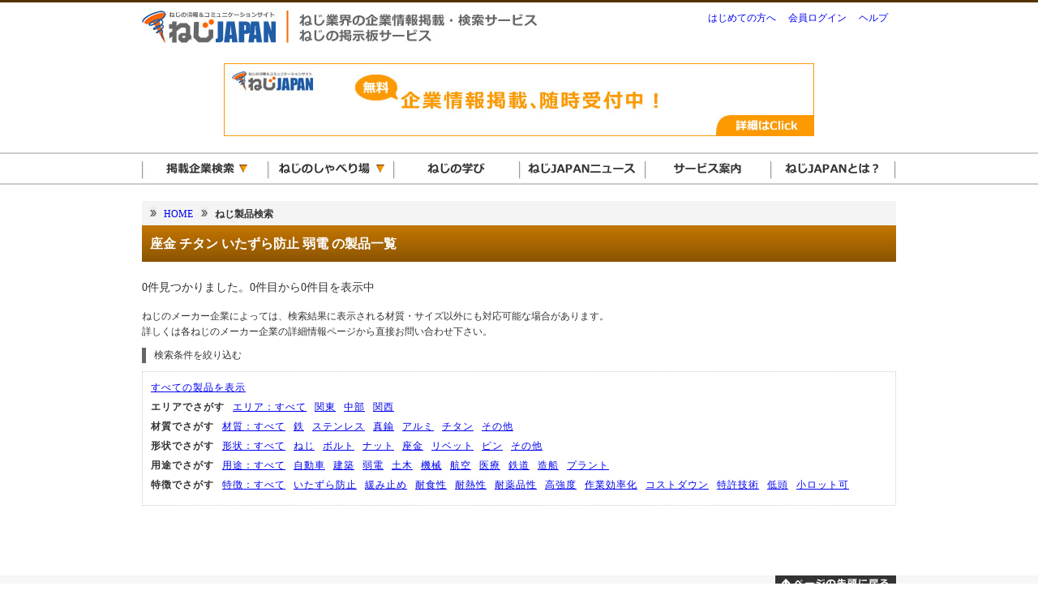

--- FILE ---
content_type: text/html; charset=EUC-JP
request_url: http://www.nejijapan.com/search/list_maker/0/6/0/4/3/1/0
body_size: 5104
content:
<!DOCTYPE html PUBLIC "-//W3C//DTD XHTML 1.0 Transitional//EN" "http://www.w3.org/TR/xhtml1/DTD/xhtml1-transitional.dtd">
<html xmlns="http://www.w3.org/1999/xhtml" xml:lang="ja" lang="ja">
<head>
<meta name="google-site-verification" content="BJnvjIk-BJj-zmpBUM6Ou8gRzT_-Ky_4N2sMo_wEX9M" />
<meta http-equiv="Content-Type" content="text/html; charset=EUC-JP" />
<meta http-equiv="Content-Script-Type" content="text/javascript" />
<link rel="stylesheet" type="text/css" href="http://www.nejijapan.com/css/base.css" />
<link rel="stylesheet" type="text/css" href="http://www.nejijapan.com/css/header.css" />
<link rel="stylesheet" type="text/css" href="http://www.nejijapan.com/css/footer.css" />
<link rel="stylesheet" type="text/css" href="http://www.nejijapan.com/css/dropdown.css" />
<!-- Google Tag Manager -->
<script>(function(w,d,s,l,i){w[l]=w[l]||[];w[l].push({'gtm.start':
new Date().getTime(),event:'gtm.js'});var f=d.getElementsByTagName(s)[0],
j=d.createElement(s),dl=l!='dataLayer'?'&l='+l:'';j.async=true;j.src=
'https://www.googletagmanager.com/gtm.js?id='+i+dl;f.parentNode.insertBefore(j,f);
})(window,document,'script','dataLayer','GTM-KG6FBBM');</script>
<!-- End Google Tag Manager --><!--DropDown-->
<script type="text/javascript" src="http://www.nejijapan.com/js/jquery.js"></script>
<script type="text/javascript">
$(function(){
    $("ul#mainnavigation_list_sub").hide();
    $("ul#mainnavigation_list li").hover(function(){
        $("ul:not(:animated)",this).slideDown("fast");
        },
        function(){
            $("ul",this).slideUp("fast");
        });
});
</script>
<!--DropDown-->
<link rel="stylesheet" type="text/css" href="http://www.nejijapan.com/css/search.css" />
<meta name="Keywords" content="ねじ,ボルト,ナット,ワッシャー,リベット,ピン,ねじJAPAN" />
<meta name="Description" content="ねじJAPANに掲載されている企業情報から、ねじ、ボルト、ナット、座金、リベット、ピンなどの各種締結部品を検索することができます。" />

<meta property="og:title" content="ねじ製品検索｜ねじJAPAN" />
<meta property="og:description" content="ねじ、ボルト、ナット、座金、リベット、ピンなどの、各種締結部品を検索することができます。" />
<meta property="og:url" content="http://www.nejijapan.com/search/list_maker/0/0/0/0/0/0/0/" />
<meta property="og:image" content="http://www.nejijapan.com/img/common/ogp_search_product.gif" />

<title>座金 チタン いたずら防止 弱電 の製品一覧(0から0件目)｜ねじ製品検索｜ねじJAPAN</title>
</head>
<body>
<!-- Google Tag Manager読み込み -->
<!-- Google Tag Manager (noscript) -->
<noscript><iframe src="https://www.googletagmanager.com/ns.html?id=GTM-KG6FBBM"
height="0" width="0" style="display:none;visibility:hidden"></iframe></noscript>
<!-- End Google Tag Manager (noscript) -->
<a name="top"></a>

<div id="wrapper">

	<!-- ヘッダー読み込み -->
	<!--ヘッダー始まり-->
<div id="wrapper_header">
	<div id="wrapper_header_in">
		<a href="http://www.nejijapan.com/"><img id="header_nj_logo" src="http://www.nejijapan.com/img/common/header_logo.jpg" alt="ねじの情報&コミュニケーションサイト　ねじJAPAN" title="ねじの情報&コミュニケーションサイト　ねじJAPAN"></a>
		<ul id="globalnavigation_list">
			<li><a href="http://www.nejijapan.com/info_service/welcome.html">はじめての方へ</a></li>
			<li><a href="https://www.nejijapan.com/member/login/">会員ログイン</a></li>
			<li><a href="http://www.nejijapan.com/info_service/help.html">ヘルプ</a></li>
		</ul>
	</div>
</div>
<!--ヘッダー終わり-->
	<!--ビッグバナー-->
	<div id="bigbanner_wrapper"><div id="bigbanner_wrapper_in"><a href="http://www.nejijapan.com/ad/index/2014050501" target="_blank" onClick="_gaq.push(['_trackPageview', 'bigbanner_140501_self']);" rel="nofollow"><img src="http://www.nejijapan.com/img/ad/bigbanner_dummy.jpg" /></a></div></div>
	<!--メインナビゲーション-->
	<div id="wrapper_mainnavigation">
	<ul id="mainnavigation_list">
		<li><img src="http://www.nejijapan.com/img/common/main_navi_01a.gif" onmouseover="this.src='http://www.nejijapan.com/img/common/main_navi_01b.gif'" onmouseout="this.src='http://www.nejijapan.com/img/common/main_navi_01a.gif'">
			<ul id="mainnavigation_list_sub">
				<li><a href="http://www.nejijapan.com/search/companyname_list_maker/-/0"><img src="http://www.nejijapan.com/img/common/main_navi_02a.gif" onmouseover="this.src='http://www.nejijapan.com/img/common/main_navi_02b.gif'" onmouseout="this.src='http://www.nejijapan.com/img/common/main_navi_02a.gif'"></li>
				<li><a href="http://www.nejijapan.com/search/list_maker/0/0/0/0/0/0/0/"><img src="http://www.nejijapan.com/img/common/main_navi_03a.gif" onmouseover="this.src='http://www.nejijapan.com/img/common/main_navi_03b.gif'" onmouseout="this.src='http://www.nejijapan.com/img/common/main_navi_03a.gif'"></a></li>
				<li><a href="http://www.nejijapan.com/search/companyname_list_sales/-/0/0"><img src="http://www.nejijapan.com/img/common/main_navi_04a.gif" onmouseover="this.src='http://www.nejijapan.com/img/common/main_navi_04b.gif'" onmouseout="this.src='http://www.nejijapan.com/img/common/main_navi_04a.gif'"></a></li>
				<li><a href="http://www.nejijapan.com/search/list_supplier/0/0/0/0/"><img src="http://www.nejijapan.com/img/common/main_navi_05a.gif" onmouseover="this.src='http://www.nejijapan.com/img/common/main_navi_05b.gif'" onmouseout="this.src='http://www.nejijapan.com/img/common/main_navi_05a.gif'"></a></li>
			</ul>
		</li>
		<li><a href="http://www.nejijapan.com/njc/"><img src="http://www.nejijapan.com/img/common/main_navi_06a.gif" onmouseover="this.src='http://www.nejijapan.com/img/common/main_navi_06b.gif'" onmouseout="this.src='http://www.nejijapan.com/img/common/main_navi_06a.gif'"></a>
			<ul id="mainnavigation_list_sub">
				<li><a href="http://www.nejijapan.com/njc/old_qa/thread/list_view"><img src="http://www.nejijapan.com/img/common/main_navi_07a.gif" onmouseover="this.src='http://www.nejijapan.com/img/common/main_navi_07b.gif'" onmouseout="this.src='http://www.nejijapan.com/img/common/main_navi_07a.gif'"></a></li>
			</ul>
		</li>
		<li><a href="http://www.nejijapan.com/knowledge/"><img src="http://www.nejijapan.com/img/common/main_navi_08a.gif" onmouseover="this.src='http://www.nejijapan.com/img/common/main_navi_08b.gif'" onmouseout="this.src='http://www.nejijapan.com/img/common/main_navi_08a.gif'"></a></li>
		<li><a href="http://www.nejijapan.com/njnews/"><img src="http://www.nejijapan.com/img/common/main_navi_09a.gif" onmouseover="this.src='http://www.nejijapan.com/img/common/main_navi_09b.gif'" onmouseout="this.src='http://www.nejijapan.com/img/common/main_navi_09a.gif'"></a></li>
		<li><a href="http://www.nejijapan.com/info_service/"><img src="http://www.nejijapan.com/img/common/main_navi_10a.gif" onmouseover="this.src='http://www.nejijapan.com/img/common/main_navi_10b.gif'" onmouseout="this.src='http://www.nejijapan.com/img/common/main_navi_10a.gif'"></a></li>
		<li><a href="http://www.nejijapan.com/info_service/welcome.html"><img src="http://www.nejijapan.com/img/common/main_navi_11a.gif" onmouseover="this.src='http://www.nejijapan.com/img/common/main_navi_11b.gif'" onmouseout="this.src='http://www.nejijapan.com/img/common/main_navi_11a.gif'"></a></li>
	</ul>
	<div class="clear"></div>
</div>
<div class="clear"></div>
	<!--メイン始まり-->
	<div id="wrapper_main">

		<ul class="pankuzu">
			<li><a href="http://www.nejijapan.com/">HOME</a></li>
			<li><strong>ねじ製品検索</strong></li>
		</ul>
		<h1>座金 チタン いたずら防止 弱電 の製品一覧</h1>
		<p style="font-size:90%;">0件見つかりました。0件目から0件目を表示中</p>

		<p style="margin-top:15px;">ねじのメーカー企業によっては、検索結果に表示される材質・サイズ以外にも対応可能な場合があります。<br>詳しくは各ねじのメーカー企業の詳細情報ページから直接お問い合わせ下さい。</p>

		<p class="search_option">検索条件を絞り込む</p>

			<div class="search_option_linklist">
				<ul class="search_list">
					<li><a href="http://www.nejijapan.com/search/list_maker/0/0/0/0/0/0/0/">すべての製品を表示</a></li>
				</ul>
				<div class="clear"></div>
				<p class="search_list_title">エリアでさがす</p>
				<ul class="search_list">
					<li><a href="http://www.nejijapan.com/search/list_maker/0/6/0/4/3/1/0/">エリア：すべて</a></li>
					<li><a href="http://www.nejijapan.com/search/list_maker/1/6/0/4/3/1/0/">関東</a></li>
					<li><a href="http://www.nejijapan.com/search/list_maker/2/6/0/4/3/1/0/">中部</a></li>
					<li><a href="http://www.nejijapan.com/search/list_maker/3/6/0/4/3/1/0/">関西</a></li>
				</ul>
				<div class="clear"></div>
				<p class="search_list_title">材質でさがす</p>
				<ul class="search_list">
					<li><a href="http://www.nejijapan.com/search/list_maker/0/0/0/4/3/1/0/">材質：すべて</a></li>
					<li><a href="http://www.nejijapan.com/search/list_maker/0/1/0/4/3/1/0/">鉄</a></li>
					<li><a href="http://www.nejijapan.com/search/list_maker/0/2/0/4/3/1/0">ステンレス</a></li>
					<li><a href="http://www.nejijapan.com/search/list_maker/0/3/0/4/3/1/0">真鍮</a></li>
					<li><a href="http://www.nejijapan.com/search/list_maker/0/5/0/4/3/1/0">アルミ</a></li>
					<li><a href="http://www.nejijapan.com/search/list_maker/0/6/0/4/3/1/0">チタン</a></li>
					<li><a href="http://www.nejijapan.com/search/list_maker/0/7/0/4/3/1/0">その他</a></li>
				</ul>
				<div class="clear"></div>
				<p class="search_list_title">形状でさがす</p>
				<ul class="search_list">
					<li><a href="http://www.nejijapan.com/search/list_maker/0/6/0/0/3/1/0">形状：すべて</a></li>
					<li><a href="http://www.nejijapan.com/search/list_maker/0/6/0/1/3/1/0">ねじ</a></li>
					<li><a href="http://www.nejijapan.com/search/list_maker/0/6/0/2/3/1/0">ボルト</a></li>
					<li><a href="http://www.nejijapan.com/search/list_maker/0/6/0/3/3/1/0">ナット</a></li>
					<li><a href="http://www.nejijapan.com/search/list_maker/0/6/0/4/3/1/0">座金</a></li>
					<li><a href="http://www.nejijapan.com/search/list_maker/0/6/0/5/3/1/0">リベット</a></li>
					<li><a href="http://www.nejijapan.com/search/list_maker/0/6/0/6/3/1/0">ピン</a></li>
					<li><a href="http://www.nejijapan.com/search/list_maker/0/6/0/7/3/1/0">その他</a></li>
				</ul>
				<div class="clear"></div>
				<p class="search_list_title">用途でさがす</p>
				<ul class="search_list">
					<li><a href="http://www.nejijapan.com/search/list_maker/0/6/0/4/0/1/0">用途：すべて</a></li>
					<li><a href="http://www.nejijapan.com/search/list_maker/0/6/0/4/1/1/0">自動車</a></li>
					<li><a href="http://www.nejijapan.com/search/list_maker/0/6/0/4/2/1/0">建築</a></li>
					<li><a href="http://www.nejijapan.com/search/list_maker/0/6/0/4/3/1/0">弱電</a></li>
					<li><a href="http://www.nejijapan.com/search/list_maker/0/6/0/4/4/1/0">土木</a></li>
					<li><a href="http://www.nejijapan.com/search/list_maker/0/6/0/4/5/1/0">機械</a></li>
					<li><a href="http://www.nejijapan.com/search/list_maker/0/6/0/4/6/1/0">航空</a></li>
					<li><a href="http://www.nejijapan.com/search/list_maker/0/6/0/4/7/1/0">医療</a></li>
					<li><a href="http://www.nejijapan.com/search/list_maker/0/6/0/4/8/1/0">鉄道</a></li>
					<li><a href="http://www.nejijapan.com/search/list_maker/0/6/0/4/9/1/0">造船</a></li>
					<li><a href="http://www.nejijapan.com/search/list_maker/0/6/0/4/10/1/0">プラント</a></li>
				</ul>
				<div class="clear"></div>
				<p class="search_list_title">特徴でさがす</p>
				<ul class="search_list">
					<li><a href="http://www.nejijapan.com/search/list_maker/0/6/0/4/3/0/0">特徴：すべて</a></li>
					<li><a href="http://www.nejijapan.com/search/list_maker/0/6/0/4/3/1/0">いたずら防止</a></li>
					<li><a href="http://www.nejijapan.com/search/list_maker/0/6/0/4/3/2/0">緩み止め</a></li>
					<li><a href="http://www.nejijapan.com/search/list_maker/0/6/0/4/3/3/0">耐食性</a></li>
					<li><a href="http://www.nejijapan.com/search/list_maker/0/6/0/4/3/4/0">耐熱性</a></li>
					<li><a href="http://www.nejijapan.com/search/list_maker/0/6/0/4/3/5/0">耐薬品性</a></li>
					<li><a href="http://www.nejijapan.com/search/list_maker/0/6/0/4/3/6/0">高強度</a></li>
					<li><a href="http://www.nejijapan.com/search/list_maker/0/6/0/4/3/7/0">作業効率化</a></li>
					<li><a href="http://www.nejijapan.com/search/list_maker/0/6/0/4/3/8/0">コストダウン</a></li>
					<li><a href="http://www.nejijapan.com/search/list_maker/0/6/0/4/3/9/0">特許技術</a></li>
					<li><a href="http://www.nejijapan.com/search/list_maker/0/6/0/4/3/10/0">低頭</a></li>
					<li><a href="http://www.nejijapan.com/search/list_maker/0/6/0/4/3/11/0">小ロット可</a></li>
				</ul>
				<div class="clear"></div>
			</div>

		<div id="search_wrapper_center"><!--中央カラム-->

		
		<div class="clear"></div>

		<div class="pager"></div><!--ページャー-->

	</div><!--検索結果表示ここまで-->

	<div class="clear"></div>

</div><!--wrapper終了-->
<!--メイン終わり-->

<!--フッター始まり-->
<div id="wrapper_footer">
	<div id="footer">
		<div id="footer_returntotop"><a href="#top"><img src="http://www.nejijapan.com/img/common/button_returntotop.jpg" alt="ページの先頭に戻る" title="ページの先頭に戻る"></a></div>
		<div class="footer_box1">
			<p>各種ご案内</p>
			<ul>
				<li><a href="http://www.nejijapan.com/">ねじJAPANホームへ戻る</a></li>
				<li><a href="http://www.nejijapan.com/info_service/index.html">サービス案内</a></li>
				<li><a href="http://www.nejijapan.com/info_company/index.html">会社概要</a></li>
				<li><a href="http://www.nejijapan.com/download/index.html">ダウンロード</a></li>
				<li><a href="https://forms.gle/cePC298Kgh2o2ABM8">お問い合わせ</a></li>
			</ul>
		</div>
		<div class="footer_box2">
			<p>検索サービス</p>
			<ul>
				<li><a href="http://www.nejijapan.com/search/companyname_list_maker/-/0">ねじメーカー企業検索</a></li>
				<li><a href="http://www.nejijapan.com/search/list_maker/0/0/0/0/0/0/0/">ねじ製品検索</a></li>
				<li><a href="http://www.nejijapan.com/search/companyname_list_sales/-/0/0">ねじ商社企業検索</a></li>
				<li><a href="http://www.nejijapan.com/search/list_supplier/0/0/0/0/">ねじ関連企業検索</a></li>
				<li><a href="http://www.nejijapan.com/info_service/for_entry_c.html">企業情報を登録するには？</a></li>
			</ul>
		</div>
		<div class="footer_box3">
			<p>掲示板・情報サービス</p>
			<ul>
				<li><a href="http://www.nejijapan.com/njc/">ねじのしゃべり場(掲示板)</a></li>
				<li><a href="http://www.nejijapan.com/njc/old_qa/thread/list_view">旧掲示板　過去記事アーカイブ</a></li>
				<li><a href="http://www.nejijapan.com/knowledge/index.html">ねじの学び</a></li>
				<li><a href="http://www.nejijapan.com/link/index.html">リンク集</a></li>
			</ul>
		</div>
		<div class="footer_box4">
			<p>グループについて</p>
			<ul>
				<li><a href="http://www.emanak.co.jp/">エマナックグループホームページ</a></li>
				<li><a href="http://www.emanak.co.jp/product/thermal_transaction/">金属熱処理について</a></li>
				<li><a href="http://www.emanak.co.jp/product/surface_transaction/">表面処理について</a></li>
				<li><a href="http://www.emanak.co.jp/product/spread_processing/">塗布加工について</a></li>
			</ul>
		</div>
		<div class="clear"></div>
		<div id="footer_copyright">Copyright&copy;EMANAK Co.,Ltd. All Rights Reserved.</div>
	</div>
</div>
<!--フッター終わり-->

</div>

<!--DropDown-->
<script type="text/javascript" src="http://www.nejijapan.com/js/jquery.js"></script>
<script type="text/javascript">
$(function(){
    $("ul#globalnavigation_list_sub").hide();
    $("ul#globalnavigation_list li").hover(function(){
        $("ul:not(:animated)",this).slideDown("fast");
        },
        function(){
            $("ul",this).slideUp("fast");
        });
});
</script>
<!--DropDown-->
<!--user local始まり-->
<script type='text/javascript'>
<!--
(function() {
var login = '',
    fpf = true,
    fpn = '__ulfpc';

// DO NOT ALTER BELOW THIS LINE
var id = 6008087, h = '6544';
var rand = rand || Math.floor(Math.random() * 9000000) + 1000000;
if('http:'==document.location.protocol){var params={id:id,lt:3,h:h,url:document.URL,ref:document.referrer,lg:login,rand:rand,bw:(window.innerWidth?window.innerWidth:(document.documentElement && document.documentElement.clientWidth!=0?document.documentElement.clientWidth:(document.body?document.body.clientWidth:0 ))),bh:(window.innerHeight?window.innerHeight:(document.documentElement && document.documentElement.clientHeight!=0?document.documentElement.clientHeight:(document.body?document.body.clientHeight:0 ))),dpr:(window.devicePixelRatio!=undefined?window.devicePixelRatio:0),sw:screen.width,sh:screen.height,dpr:(window.devicePixelRatio!=undefined?window.devicePixelRatio:0),sb:document.title,guid:'ON'};if(fpf){params.fp=getuid(fpn);}params.eflg=1;var a=document.createElement('a');var lg=document.createElement('img');lg.setAttribute('id','_ullogimgltr');lg.setAttribute('width',1);lg.setAttribute('height',1);lg.setAttribute('alt','');var src='http://le.nakanohito.jp/le/1/?';for(var key in params ) src=src.concat(key+'='+encodeURIComponent(params[key] )+'&');lg.src=src.slice(0,-1);a.setAttribute('href','http://smartphone.userlocal.jp/');a.setAttribute('target','_blank');a.appendChild(lg);var s=document.getElementsByTagName('body')[0];s.appendChild(a);}
function getuid(key){var arr=[],date=new Date(),exp=new Date();exp.setFullYear(exp.getFullYear()+7);if(document.cookie){arr=document.cookie.split(";");for(var i=0; i<arr.length; i++ ){var str=arr[i].replace(/^\s+|\s+$/g,"");var len=str.indexOf('=');if(str.substring(0,len)==key)return unescape(str.slice(len+1));}}var r=randobet(4);var m=date.getMonth()+1,d=date.getDate(),h=date.getHours(),i=date.getMinutes(),s=date.getSeconds();var num=String(date.getFullYear())+(String(m).length==1?'0':'' )+String(m)+(String(d).length==1?'0':'' )+String(d)+(String(h).length==1?'0':'' )+String(h)+(String(i).length==1?'0':'' )+String(i)+(String(s).length==1?'0':'' )+String(s)+String(r);document.cookie=key+'='+num+'_f; expires='+(new Date(exp).toUTCString())+'; domain='+location.hostname;return num+'_f';}
function randobet(n){var a='123456789'.split(''),s='';for(var i=0;i<n;i++) s+=a[Math.floor(Math.random() * a.length)];return s;};
})();
//-->
</script>
<noscript>
<a href='http://smartphone.userlocal.jp/' target='_blank'><img src='http://le.nakanohito.jp/le/1/?id=6008087&h=6544&lt=3&guid=ON&eflg=1' alt='スマートフォン解析' height='1' width='1' border='0' /></a>
</noscript>
<!--user local終わり-->
</body>
</html>

--- FILE ---
content_type: text/css
request_url: http://www.nejijapan.com/css/base.css
body_size: 2931
content:
/*���JAPAN ���X�^�C���V�[�g*/

*
{
	line-height:1.6;
	margin:0;
	padding:0;
	border:0;
	text-decoration:none;
	/*border:1px solid #ff0000;*/
	/*font-family:"���C���I",Meiryo,sans-serif�G*/
}

p,td,th,li,span
{
	font-size:75%;
	color:#333333;
}

/*��p*/
.quote
{
	display:block;
	padding:10px;
	margin:15px 0 20px 0;
	background:url(../img/knowledge/image_bg.gif);
	border:1px dashed #cccccc;
}

/*�O��y�[�W����*/
p.returntopage
{
	width:200px;
	text-align:center;
	padding:10px;
	margin-top:20px;
	border:1px solid #cccccc;
}

html{height:100%;}
body{height:100%;}

* html div#wrapper{height:30%;} /*IE6,7�p*/


/*----------���C�A�E�g�p���b�p�[----------*/

#wrapper
{
    margin:0px auto;
    position:relative;
    min-height: 100%;
}

body > #wrapper{height: auto;}

#wrapper_system_information
{
	width:100%;
	height:auto !important;
	margin:0 0 15px 0;
	/*position:relative;*/
}
#system_information
{
	width:599px;
	height:auto !important;
	margin:0 auto;
	text-align:center;
	padding:5px;
	color:#ff0000;
	font-weight:bold;
	border:3px double #ff0000;
	background:#ffcfcf;
}
#wrapper_searchtxt
{
	width:100%;
	height:auto !important;
	height:20px;
	margin:0 0 0 0;
	border-bottom:1px solid #669900;
	background:#669900;
}
#searchtxt
{
	width:930px;
	height:auto !important;
	margin:0 auto;
	color:#ffffff;
}
#wrapper_search
{
	width:100%;
	height:auto !important;
	height:100px;
	margin:0 0 20px 0;
	background:#fff7ea;
	position:relative;
}
#search
{
	width:930px;
	height:auto !important;
	margin:0 auto;
	font-color:#ffffff;
	padding:15px 0 15px 0;
}

#wrapper_main
{
	width:930px;
	height:auto !important;
	margin:0 auto;
	padding-bottom:300px;
}

#wrapper_main_sys /*�`�P�b�g�����s��y�[�W�p*/
{
	width:930px;
	height:auto !important;
	margin:0 auto;
	padding-bottom:100px;
}

#wrapper_mainnavigation
{
	width:100%;
	height:40px;
	margin:0 auto;
	background:url(../img/common/main_navi_bg.gif) repeat-x;
	margin-bottom:20px;
}

/*----------2�J�������C�A�E�g�p(615+15+300)----------*/

#wrapper_main_left
{
	width:615px;
	float:left;
}

#wrapper_main_right
{
	width:300px;
	float:left;
	margin:0 0 0 15px;
* margin-left:15px; /*IE6,7�p*/
}

#wrapper_main_left h1{width:595px;}
#wrapper_main_left h2,#wrapper_main_left h3,#wrapper_main_left h4{width:615px;}

#wrapper_main_right .title,#index_wrapper_right .title
{
	font-size:100%;
	color:#666666;
	font-weight:bold;
	margin:20px 0 20px 0;
	border-bottom:1px dashed #cccccc;
}

#lectangle_banner{margin:0 0 15px 0;}


/*----------���C���i�r�Q�[�V���� 2014.3.5��L----------*/


ul#mainnavigation_list
{
	
	width:930px;
	margin:0 auto;
}

ul#mainnavigation_list li
{
	width:auto;
	white-space: nowrap;
	list-style:none;
	float:left;
	margin-bottom:5px;
}


/*----------���X�g----------*/

ul
{
	width:auto;
	margin:15px 0px 0px 0px;
}
ul li
{
  list-style:none;
  padding:0px;
}

ul.std
{
	width:auto;
	margin:15px 0px 10px 2px;
}

ul.std li
{
	list-style:none;
  padding:0px 0px 0px 17px;
	margin-bottom:5px;
  background:url(../img/common/list_bg02.gif) no-repeat top left;
}

ul.std_side
{
	width:auto;
	margin:15px 0px 10px 2px;
}

ul.std_side li
{
	width:200px;
	list-style:none;
	float:left;
  padding:0px 0px 0px 17px;
	margin-bottom:5px;
	margin-right:10px;
  background:url(../img/common/list_bg02.gif) no-repeat top left;
}

ul.side
{
	width:auto;
	margin:15px 0px 10px 2px;
}

ul.side li
{
	width:auto;
	white-space: nowrap;
	list-style:none;
	float:left;
  padding-right:10px;
	margin-bottom:5px;
	margin-right:10px;
	border-right:1px solid #cccccc;
}

ul.arrow
{
	width:auto;
	margin:15px 0px 10px 2px;
}

ul.arrow li,ul li.arrow
{
	list-style:none;
  padding:0px 0px 0px 17px;
	margin-bottom:5px;
  background:url(../img/common/list_bg04.gif) no-repeat top left;
}

ul.underbar{margin-bottom:20px;}
ul.underbar li{border-bottom:1px dotted #cccccc;line-height:1.6;margin-bottom:5px;}

ol
{
	width:auto;
	margin:15px 15px 15px 25px;
}
ol li
{
  padding:0;
	margin-bottom:5px;
}

ul.pdf
{
	width:auto;
	margin:15px 0px 30px 2px;
}

ul.pdf li
{
	list-style:none;
	height:32px;
  padding:5px 0px 0px 42px;
	margin-bottom:10px;
  background:url(../img/common/pdficon.png) no-repeat top left;
}

ul.pdf_side
{
	width:auto;
	margin:15px 0px 0px 2px;
}

ul.pdf_side li
{
	width:140px;
	list-style:none;
	height:auto;
	min-height:32px;
  padding:5px 0px 0px 42px;
	margin-bottom:10px;
  background:url(../img/common/pdficon.png) no-repeat top left;
	float:left;
  padding-right:10px;
}


/*----------�p�������X�g----------*/

ul.pankuzu
{
	width:auto;
	height:30px;
	margin:0;
	background:#f4f4f4;
}
ul.pankuzu li
{
  list-style:none;
	float:left;
	padding:7px 0px 0px 17px;
	margin-left:10px;
	background:url(../img/common/list_bg05.gif) no-repeat top left;
	background-position:0px 7px;
}

/*----------���o��----------*/

h1,h2,h3,h4,h5{font-family:"���C���I",Meiryo,sans-serif;}

h1
{
	width:910px;
	font-size:100%;
	color:#ffffff;
	padding:10px 0;
	background:url(../img/common/bg_orange.jpg) repeat-x top left;
	margin-bottom:20px;
	padding:10px;
}
.nmb{margin-bottom:0;}/*margin-bottom:20�������*/
h2
{
	color:#ff6600;
	width:920px;
	font-size:100%;
	margin:15px 0 15px 0;
	border-bottom:1px dashed #999999;
}

h3
{
	color:#666666;
	width:930px;
	font-size:90%;
	height:30px;
	line-height:30px;
	text-indent:10px;
	margin:15px 0 15px 0;
	background:url(../img/common/h3_bg.gif) no-repeat;
}

h4
{
	color:#333333;
	width:930px;
	font-size:90%;
	font-weight:bold;
	height:auto;
	line-height:20px;
	text-indent:0px;
	margin:15px 0 15px 0;
	border-bottom:1px dotted #ff9900;
	/*border:1px solid #cccccc;*/
	/*border-left:5px solid #ffcc00;*/
	/*background:url(../img/common/h4_bg.gif) no-repeat;*/
}

h5
{
	color:#333333;
	width:930px;
	font-size:90%;
	font-weight:normal;
	height:30px;
	line-height:30px;
	text-indent:0px;
	margin:15px 0 0 0;
}

#pagetitle{margin-bottom:20px;}

/*----------�^�C�g�����----------*/

.title_img
{
	margin:15px 0 15px 0;
}

/*----------��������}�[�W���p----------*/

div.img
{
	margin:10px 0 10px 0;
}

/*----------�i��----------*/

/*p
{
	text-indent:0.5em;
}*/
p.caption
{
	margin:10px 0 10px 0px;
}

p.underbar
{
	font-weight:bold;
	margin:20px 0 10px 0;
	border-bottom:1px dotted #cccccc;
	line-height:1.6;
}

br{letter-spacing:0;}/*IE�p�n�b�N*/

/*----------�e�[�u��----------*/

table
{
	border-top:1px solid #ffffff;
	border-left:1px solid #ffffff;
	border-collapse:collapse;
}
th
{
	padding:5px 10px 5px 10px;
	text-align:left;
	border-right:1px solid #ffffff;
	border-bottom:1px solid #ffffff;
	background:#f4f4f4;
	font-weight:normal;
}
td
{
	background:#ffffff;
	padding:5px;
	border-right:1px solid #ffffff;
	border-bottom:1px solid #ffffff;
}
table.border
{
	border-top:1px solid #666666;
	border-left:1px solid #666666;
	border-collapse:collapse;
	margin-bottom:10px;
}
table.border th
{
	padding:5px;
	text-align:left;
	border-right:1px solid #666666;
	border-bottom:1px solid #666666;
	background:#f4f4f4;
	font-weight:normal;
}
table.border td
{
	background:#ffffff;
	padding:5px;
	border-right:1px solid #666666;
	border-bottom:1px solid #666666;
}

table.info_service_fu
{
	border-top:1px solid #666666;
	border-left:1px solid #666666;
	border-collapse:collapse;
}
table.info_service_fu th
{
	padding:5px 10px 5px 10px;
	text-align:left;
	border-right:1px solid #666666;
	border-bottom:1px solid #666666;
	background:#f4f4f4;
	font-weight:normal;
}
table.info_service_fu td
{
	padding:5px;
	text-align:center;
	border-right:1px solid #666666;
	border-bottom:1px solid #666666;
}
.bg_maker{background:#EAF9FF;}
.bg_trader{background:#FFF7EA;}
.bg_support{background:#F4FFEA;}
.bg_maker2{background:#AAE8FF;}
.bg_trader2{background:#FFE1AA;}
.bg_support2{background:#D2FFAA;}

/*----------�����N----------*/

a:hover
{
	text-decoration:underline;
}

.text_link_right
{
	float:right;
	margin:5px 0 15px 0;
	clear:both;
}
.text_link_right a
{
	text-align:center;
	display:block;
	width:200px;
	border:1px solid #cccccc;
	padding:5px;
}
.text_link_right a:hover
{
	background:#efefef;
	text-decoration:none;
}

.text_link_left
{
	float:left;
	margin:20px 0;
	clear:both;
}
.text_link_left a
{
	text-align:center;
	display:block;
	width:200px;
	border:1px solid #cccccc;
	padding:5px;
}
.text_link_left a:hover
{
	background:#efefef;
	text-decoration:none;
}

.text_link_center
{
	width:100%;
	margin:5px 0 15px 0;
}
.text_link_center a
{
	margin:0 auto;
	text-align:center;
	display:block;
	width:200px;
	border:1px solid #cccccc;
	padding:5px;
}
.text_link_center a:hover
{
	background:#efefef;
	text-decoration:none;
}

.text_link_large
{
	width:100%;
	margin-top:20px;
}
.text_link_large a
{
	font-size:130%;
	margin:0 auto;
	text-align:center;
	display:block;
	width:570px;
	border:1px solid #cccccc;
	padding:10px;
	font-weight:bold;
	background:url(../img/common/bg_gray.gif);
}
.text_link_large a:hover
{
	background:url(../img/common/bg_orange.gif);
	text-decoration:none;
}

/*----------����y�[�W�������N----------*/

p.link_list
{
	width:150px;
	float:right;
	margin:10px 0 0 0;
}

p.link_list a
{
	text-align:center;
	display:block;
	width:150px;
	border:1px solid #cccccc;
	padding:5px 0 5px 0;
}

p.link_list a:hover
{
	background:#f9f9f9;
	text-decoration:none;
}

/*----------�y�[�W���[----------*/

div.pager
{
	width:930px;
	text-align:center;
	margin-top:20px;
}
.pager a,.pager strong
{
	margin-right:5px;
	font-size:120%;
}

div.pager_left
{
	width:615px;
	text-align:center;
	margin-top:20px;
}
.pager_left a,.pager_left strong
{
	margin-right:5px;
	font-size:120%;
}

/*----------float���Z�b�g----------*/
.clear{clear:both;}

/*----------�G���[�\ｦ�p----------*/
.error
{
	color:red;
	font-weight:bold;
}

/*----------�r�b�O�o�i�[�\ｦ�p----------*/

div#bigbanner_wrapper,div#bigbanner_wrapper_def
{
	width:100%;
	margin-bottom:20px;
}

div#bigbanner_wrapper div#bigbanner_wrapper_in,div#bigbanner_wrapper_def div#bigbanner_wrapper_in
{
	width:728px;
	height:90px;
	margin:0 auto;
	text-align:center;
}

p#bigbanner_title
{
	font-size:120%;
	font-weight:bold;
}

p#bigbanner_link{font-size:120%;}

/*----------�~�f�B�A���E���N�^���O���o�i�[�\ｦ�p----------*/

div#mrbanner_wrapper,div#mrbanner_wrapper_def{margin:0 0 15px 0;}

--- FILE ---
content_type: text/css
request_url: http://www.nejijapan.com/css/header.css
body_size: 598
content:
/*���JAPAN �w�b�_�[�p�X�^�C���V�[�g*/

#wrapper_header
{
	width:100%;
	text-align:center;
	height:60px !important;
	margin-bottom:15px;
	border-top:3px solid #553300;
	/*border-bottom:3px solid #efefef;*/
}

#wrapper_header_in
{
	width:930px;
	padding-top:10px;
	margin:0 auto;
}

ul#globalnavigation_list
{
	float:right;
	margin:0;
}

ul#globalnavigation_list li
{
	float:left;
  list-style:none;
  padding:0 5px;/*��E���*/
	margin:0 5px 0 0;
}

#header_nj_logo{float:left;margin-right:20px;}
#header_nj_addlink{float:right;}

/*�w�b�_�[Google Site Search�������\ｦ�����T�C�Y�g��*/
.gsc-completion-container span{font-size:150%;}

/*�w�b�_�[Google Site Search�������t�H�[����T�C�Y��X*/
.gsc-input input.gsc-input{width:400px;height:20px;}

/*�w�b�_�[Google Site Search�������t�H�[�����u���*/
#cse-search-form{width:450px;float:left;margin-top:5px;}

/*�t���[��[�h����y�[�W��\ｦ���*/
form.gsc-search-box{width:450px !important;}
cse .gsc-control-cse, .gsc-control-cse{padding:0 !important;}


--- FILE ---
content_type: text/css
request_url: http://www.nejijapan.com/css/footer.css
body_size: 583
content:
/*���JAPAN �t�b�^�[�p�X�^�C���V�[�g*/

#wrapper_footer
{
	width:100%;
	text-align:center;
	height:auto !important;
	height:100%;
	margin-top:20px;
	background:#f6f6f6;
	/*background:#fff7ea;*/
	position:absolute;
	bottom:0px;
	/*border-top:1px solid #ffb340;*/
	/*border-top:1px solid #669900;*/
}

#footer
{
	width:930px;
	text-align:left;
	margin:0 auto;
	/*padding-top:15px;*/
	padding-bottom:15px;
}

.footer_box1,.footer_box2,.footer_box3,.footer_box4
{
	float:left;
	width:220px;
}
.footer_box1,.footer_box2,.footer_box3{margin-right:15px;}

#footer p
{
	margin-top:15px;
	font-size:100%;
	font-weight:bold;
	color:#666;
	border-bottom:1px dashed #999;
}

#footer li
{
  list-style:none;
  padding:0px 0px 0px 17px;
  background:url(../img/common/list_bg01.gif) no-repeat top left;
	line-height:20px;
	height:20px;
}

#footer_copyright
{
	margin-top:20px;
	font-size:90%;
	text-align:center;
}

#footer_returntotop
{
	width:930px;
	text-align:right;
	margin-bottom:15px;
}

/*--------------------SNS�{�^���z�u�p--------------------*/

#footer_sns_twitter
{
	float:left;
}

#footer_sns_facebook
{
	float:left;
	margin:0 20px 15px -5px;
}

--- FILE ---
content_type: text/css
request_url: http://www.nejijapan.com/css/dropdown.css
body_size: 525
content:
ul#mainnavigation_list{
    zoom: 1;
}

ul#mainnavigation_list:after{
    height: 0;
    visibility: hidden;
    content: ".";
    display: block;
    clear: both;
}
 
ul#mainnavigation_list li{
    width: 155px;
}

ul#mainnavigation_list li a{
    display: block;
    width: 100%;
    height: 100%;
 }
 
ul#mainnavigation_list_sub{
		width:155px;
     position:absolute;
     margin: 0;
 }
 
/*オレンジ系ドロップダウン*/
ul#mainnavigation_list_sub li a{
		width: 135px;
		/*font-size: 13px;*/
		/*border:1px solid #f00;*/
		line-height: 40px;
		padding: 0px;
		/*border-bottom: 2px solid #ccc;*/
 }


/*ブルー系ドロップダウンの背景色変更*/
div#mainnavigation_blue ul#mainnavigation_list_sub li a{
     background-color: #002B55;
 }

ul#mainnavigation_list_sub li{
    border-left: none;
    margin: 0px;
 }

/*重なり順の指定*/
div#wrapper_main{
	z-index: 0;
	position: relative;
}
div#wrapper_mainnavigation,div#mainnavigation_blue{
	z-index: 1;
	position: relative;
}

ul#mainnavigation_list_sub
{
	z-index:2;
  position:absolute;
}
 
 

--- FILE ---
content_type: text/css
request_url: http://www.nejijapan.com/css/search.css
body_size: 3033
content:
/*���JAPAN ����@�\�p�X�^�C���V�[�g*/

/*�y�[�W�l�[�V����*/

div#pagenation
{
	margin: 20px 0px 0px 0px; 
	font-size: 14px;
}

div#pagenation p
{
	text-indent: 0px;
	font-size: 100%;
}

div#pagenation a
{
	padding: 6px 10px;
	margin-right: 3px;
	border: solid;
	border-color: #666666;
	background-color:#fff7ea;
	border-width: 1px;
	text-decoration: none;
}

div#pagenation strong
{
	padding: 6px 10px;
	margin-right: 3px;
	border: solid;
	border-color: gray;
	border-width: 1px;
	background-color: #669900;
	color:#ffffff;
}

div#pagenation a:hover
{
	background-color: #ff6600;
	color: white;
}

div.search_wrapper_p,div.search_wrapper_s
{
	width:300px;
	background:#ffffff;
}

div.search_wrapper_p_index
{
	width:420px;
	background:#ffffff;
}

/*div.search_wrapper_p,div.search_wrapper_p_index{float:left;}*/

div.search_img
{
	float:left;
	margin:0 10px;
}

div.search_txt
{
	width:150px;
	float:left;
	margin-top:-5px;
}

div.search_txt_index
{
	width:280px;
	float:left;
	margin-top:-5px;
}

p.search_cname
{
	margin-top:10px;
	text-align:right;
}

.search_result_product
{
	margin:0 10px 5px 0;
	float:left;
	width:140px;
	line-height:1.0;
}
.search_result_product a
{
	font-size:85%;
}

.search_result_product_img
{
	padding:5px;
	border:1px dotted #cccccc;
	background:#ffffff;
}

/* fancyform styles ����t�H�[����I�����p */

.searchform
{
	overflow:hidden;
	width:930px;
	border-left:1px solid #ffbb55;
	border-right:1px solid #ffbb55;
	border-bottom:1px solid #ffbb55;
	background:#ffffff;
}
/*.searchform a:link
{
	width:124px;
	height:30px;
	display:block;
	line-height:30px;
	text-indent:5px;
	text-decoration:none;
}*/

.searchform label
{
	font-size:75%;
	display:block;
	padding:3px;
	margin:1px;
	cursor:pointer;
}

.searchform label:hover
{
	background:#ffcc00;
}

.checked
{
	background-color:#222;
}
.unchecked
{
	background-color:#fff;
}
.selected
{
	background-color:#ffcc00;
}
.unselected
{
	background-color:#ffffff;
}
.leftcol1,.leftcol2,.leftcol3,.leftcol4{float:left;margin:5px 0 10px 0;}
.leftcol1 label{float:left;width:55px;text-decoration:underline;}
.leftcol2 label{float:left;width:85px;text-decoration:underline;}
.leftcol3 label{float:left;width:55px;text-decoration:underline;}
.leftcol4 label{float:left;width:85px;text-decoration:underline;}

table.search
{
	margin:5px 5px 0 5px;
	border-top:1px solid #ffffff;
	border-left:1px solid #ffffff;
	border-collapse:collapse;
}
table.search th
{
	width:110px;
	padding:3px 8px 3px 5px;
	text-align:left;
	border-right:1px solid #ffffff;
	border-bottom:1px solid #ffffff;
	background:#efefef;
	/*font-weight:bold;*/
	color:#333333;
}
table.search td
{
	padding:0;
	border-right:1px solid #ffffff;
	border-bottom:1px solid #ffffff;
	background:#fefefe;
}

form#search input.text
{
	width:500px;
	height:20px;
	line-height:20px;
	margin-bottom:0;
	border:1px solid #666666;
	font-size:100%;
}

/* �������t�H�[�� */

.search_form_keywordsearch
{
	width:930px;
	text-align:center;
	padding:5px 0 5px 0;
	margin-top:5px;
	background:#fff7ea;
	border-top:1px dotted #ffbb55;
}

/* ���������p���X�g */

ul.search_list,ul.search_list_top{margin-top:0;}

ul.search_list_top
{
	border-left:1px solid #efefef;
	border-right:1px solid #efefef;
	padding:10px;
}

ul.search_list_top li
{
	list-style:none;
  padding:0px 0px 0px 17px;
	margin-bottom:5px;
  background:url(../img/common/list_bg04.gif) no-repeat top left;
	border-bottom:1px dotted #ccc;
}

ul.search_list li
{
	float:left;
	margin:0 10px 5px 0;
	list-style:none;
  padding:0;
	text-decoration:underline;
	letter-spacing:1px;
}

p.search_list_title
{
	float:left;
	margin:0 10px 5px 0;
	padding:0;
	font-weight:bold;
	letter-spacing:1px;
}

/* ���������p */

div#search_wrapper_left /*��J�����p�@���g�p*/
{
	float:left;
	width:250px;
	margin-right:15px;
}

div#search_wrapper_center /*�����J�����p*/
{
	float:left;
}

div.search_result_block_m_p,div.search_result_block_m_s,div.search_result_block_p_p,div.search_result_block_p_s,div.search_result_block_t_p,div.search_result_block_t_s,div.search_result_block_s_p,div.search_result_block_s_s
{
	float:left;
	margin:0 10px 10px 0;
	width:300px;
	background:url(../img/common/bg_dot.gif) repeat top left;
}

div.search_result_block_m_p,div.search_result_block_p_p,div.search_result_block_t_p,div.search_result_block_s_p
{
	/*background:url(../img/common/bg_orange.gif) repeat top left;*/
}

div.search_result_block_m_s,div.search_result_block_p_s,div.search_result_block_t_s,div.search_result_block_s_s
{
	/*background:#f3f3f3;
	border-right:2px solid #cccccc;
	border-bottom:2px solid #cccccc;
	background:url(../img/common/bg_gray.gif) repeat top left;*/
}

/*���[�J�[��\ｦ*/
div.search_result_block_m_p,div.search_result_block_m_s{height:500px;}

/*���[�J�[��i��\ｦ*/
div.search_result_block_p_p,div.search_result_block_p_s{height:500px;}

/*��ﾐ��\ｦ*/
div.search_result_block_t_p,div.search_result_block_t_s{height:500px;}

/*��A����\ｦ*/
div.search_result_block_s_p,div.search_result_block_s_s{height:550px;}

p.search_result_info /*����������\ｦ���*/
{
	font-size:120%;
	border-left:5px solid #ffcc00;
	text-indent:10px;
}

p.search_result_info span /*����������\ｦ���(�����������)*/
{
	font-weight:bold;
	font-size:200%;
}

p.search_option /*�������y�[�W��\ｦ������I�v�V����*/
{
	border-left:5px solid #666666;text-indent:10px;
	margin:10px 0 10px 0;
}

div.search_option_linklist /*����L�[��[�h���X�g�\ｦ*/
{
	border:1px dotted #cccccc;
	padding:10px;
	margin-bottom:15px;
}

p.index_search_info /*�g�b�v�y�[�W�������*/
{
	width:890px;
	padding:5px;
	border:1px dotted #cccccc;
	margin:10px;
}

p.search_result_textborder /*�g�t��e�L�X�g�p*/
{
	padding:5px;
	border:1px dotted #cccccc;
	margin-bottom:10px;
}

p.search_result_block{margin:5px 0 5px 0;font-size:90%;}

span.search_result_name
{
	border:1px solid #cccccc;
	background:#ffffff;
	padding:3px;
	margin-right:5px;
}

p.search_result_info_product /*��i���������\ｦ���*/
{
	width:280px;
	margin:10px 10px 0 10px;
	padding:5px 0 5px 0;
	border-top:1px dotted #999999;
	border-bottom:1px dotted #999999;
}

p.search_result_info_company /*������\ｦ���*/
{
	width:280px;
	padding:10px;
	border-bottom:1px dotted #999999;
}

p.search_result_info_company_index /*������\ｦ���*/
{
	clear:both;
	width:420px;
	padding:10px 10px 0 10px;
	text-align:right;
}

.search_link_button_wrapper
{
	/*margin-left:100px;*/
}

.search_link_button
{
	float:left;
	text-align:center;
	/*margin:0 0 0 15px;*/
	border:1px solid #cccccc;
	background:#ffffff;
	font-size:80%;
}

.search_link_button:hover
{
  color:#ffffff;
  background:#efefef;
}

.search_link_button a
{
	padding:5px;
	display:block;
	text-decoration:none;
	width:200px;
}

.search_link_button a:hover
{
	text-decoration:none;
}

.search_company_name_p
{
	width:280px;
	padding:10px;
	background:#ffffff;
}

.search_company_name_s
{
	width:280px;
	padding:10px 10px 0 10px;
	background:#ffffff;
}

.search_company_name{background:#553300;}

.search_company_name_p a,.search_company_name_s a
{
	font-size:130%;
	width:280px;
	float:left;
	font-weight:bold;
	margin:0 0 10px 0;
	border-bottom:3px solid #993300;
}

.search_company_name_p_index a
{
	font-size:100%;
	width:420px;
	float:left;
	font-weight:bold;
	margin:10px 0 10px 10px;
}

.search_company_name_p_index p{font-size:100%;}

.search_company_name_p .category_name,.search_company_name_s .category_name
{
	width:50px;
	padding:5px;
	background:#f4f4f4;
}

.search_company_icon
{
	float:left;
	margin-right:5px;
	height:20px;
	line-height:20px;
}

.search_product_pname
{
	font-size:75%;
}

/* ������p */

.search_company_shortpr
{
	width:280px;
	font-size:100%;
	font-weight:bold;
	color:#333;
	background:#ffffff;
}

.search_company_pr_text1,.search_company_pr_text2
{
	width:280px;
	padding:0 10px 0 10px;
	background:#ffffff;
}

.search_company_pro_wrapper
{
	width:280px;
	padding:10px;
	background:#ffffff;
}
.search_company_pro_img
{
	float:left;
	width:90px;
	margin-right:3px;
	margin-bottom:1px;
}

.search_company_subtext
{
	width:280px;
	padding:10px;
	background:#ffffff;
	border-bottom:1px dotted #cccccc;
}

/* ��i����p */

table.search_product_list
{
	width:360px;
	border-top:1px solid #cccccc;
	border-left:1px solid #cccccc;
	border-collapse:collapse;
	margin-top:10px;
}
.search_product_list th
{
	padding:5px;
	text-align:left;
	border-right:1px solid #cccccc;
	border-bottom:1px solid #cccccc;
	background:#f4f4f4;
	font-weight:normal;
}
.search_product_list td
{
	padding:5px;
	background:#ffffff;
	border-right:1px solid #cccccc;
	border-bottom:1px solid #cccccc;
}

.search_product_list span
{
	font-size:100%;
}

div.search_wrapper_p .search_product_pr
{
	width:280px;
	padding:10px;
	color:#333;
	font-weight:bold;
	border-bottom:1px dotted #cccccc;
}

/* ��ﾐ�A��A������p */

.search_data_list_wrapper
{
	/*float:left;*/
	width:360px;
}

table.search_data_list
{
	width:360px;
	border-top:1px solid #cccccc;
	border-left:1px solid #cccccc;
	border-collapse:collapse;
	margin-bottom:10px;
}
.search_data_list th
{
	padding:5px;
	text-align:left;
	border-right:1px solid #cccccc;
	border-bottom:1px solid #cccccc;
	background:#f4f4f4;
	font-weight:normal;
}
.search_data_list td
{
	padding:5px;
	border-right:1px solid #cccccc;
	border-bottom:1px solid #cccccc;
}

table.search_data_list_sales
{
	width:360px;
	border-top:1px solid #cccccc;
	border-left:1px solid #cccccc;
	border-collapse:collapse;
	margin-bottom:10px;
}
.search_data_list_sales th
{
	width:225px;
	padding:5px;
	text-align:left;
	border-right:1px solid #cccccc;
	border-bottom:1px solid #cccccc;
	background:#f4f4f4;
	font-weight:normal;
}
.search_data_list_sales td
{
	padding:5px;
	border-right:1px solid #cccccc;
	border-bottom:1px solid #cccccc;
}

/*--�@�y�[�W���[�@--*/
.pager p {
	display: flex;
	justify-content: center;
	gap: 8px; /* �e�����N���u */
	margin: 20px 0;
  }
  
  .pager a, .pager strong {
	display: inline-block;
	padding: 8px 12px;
	border: 1px solid #333;
	text-decoration: none;
	color: #333;
	background-color: #fff;
	border-radius: 4px; /* �p����������������A�s�v��������OK */
	font-size: 14px;
  }
  
  .pager a:hover {
	background-color: #f0f0f0; /* �z�o�[������F����� */
  }
  
  .pager strong {
	background-color: #333;
	color: #fff;
	pointer-events: none; /* strong��N���b�N������� */
  }  